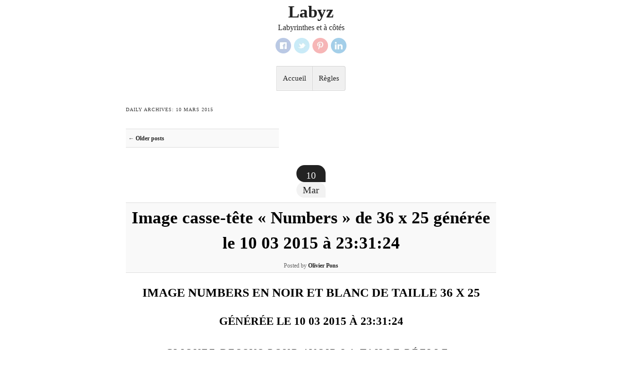

--- FILE ---
content_type: text/html; charset=UTF-8
request_url: https://www.labyz.fr/2015/03/10/
body_size: 7347
content:
<!DOCTYPE html>
<!--[if IE 8]>
<html id="ie8" lang="fr-FR">
<![endif]-->
<!--[if !(IE 8) ]><!-->
<html lang="fr-FR">
<!--<![endif]-->
<head>
<meta charset="UTF-8" />
<meta name="viewport" content="width=device-width" />
<link rel="profile" href="http://gmpg.org/xfn/11" />
<link rel="pingback" href="https://www.labyz.fr/xmlrpc.php" />
<!--[if lt IE 9]>
<script src="https://www.labyz.fr/wp-content/themes/nu-white/js/html5.js" type="text/javascript"></script>
<link rel="stylesheet" type="text/css" href="https://www.labyz.fr/wp-content/themes/nu-white/css/ie.css" />
<![endif]-->
	<title>10 mars 2015 &#8211; Labyz</title>
<meta name='robots' content='max-image-preview:large' />
<link rel="alternate" type="application/rss+xml" title="Labyz &raquo; Flux" href="https://www.labyz.fr/feed/" />
<link rel="alternate" type="application/rss+xml" title="Labyz &raquo; Flux des commentaires" href="https://www.labyz.fr/comments/feed/" />
<script type="text/javascript">
/* <![CDATA[ */
window._wpemojiSettings = {"baseUrl":"https:\/\/s.w.org\/images\/core\/emoji\/15.0.3\/72x72\/","ext":".png","svgUrl":"https:\/\/s.w.org\/images\/core\/emoji\/15.0.3\/svg\/","svgExt":".svg","source":{"concatemoji":"https:\/\/www.labyz.fr\/wp-includes\/js\/wp-emoji-release.min.js?ver=6.5.5"}};
/*! This file is auto-generated */
!function(i,n){var o,s,e;function c(e){try{var t={supportTests:e,timestamp:(new Date).valueOf()};sessionStorage.setItem(o,JSON.stringify(t))}catch(e){}}function p(e,t,n){e.clearRect(0,0,e.canvas.width,e.canvas.height),e.fillText(t,0,0);var t=new Uint32Array(e.getImageData(0,0,e.canvas.width,e.canvas.height).data),r=(e.clearRect(0,0,e.canvas.width,e.canvas.height),e.fillText(n,0,0),new Uint32Array(e.getImageData(0,0,e.canvas.width,e.canvas.height).data));return t.every(function(e,t){return e===r[t]})}function u(e,t,n){switch(t){case"flag":return n(e,"\ud83c\udff3\ufe0f\u200d\u26a7\ufe0f","\ud83c\udff3\ufe0f\u200b\u26a7\ufe0f")?!1:!n(e,"\ud83c\uddfa\ud83c\uddf3","\ud83c\uddfa\u200b\ud83c\uddf3")&&!n(e,"\ud83c\udff4\udb40\udc67\udb40\udc62\udb40\udc65\udb40\udc6e\udb40\udc67\udb40\udc7f","\ud83c\udff4\u200b\udb40\udc67\u200b\udb40\udc62\u200b\udb40\udc65\u200b\udb40\udc6e\u200b\udb40\udc67\u200b\udb40\udc7f");case"emoji":return!n(e,"\ud83d\udc26\u200d\u2b1b","\ud83d\udc26\u200b\u2b1b")}return!1}function f(e,t,n){var r="undefined"!=typeof WorkerGlobalScope&&self instanceof WorkerGlobalScope?new OffscreenCanvas(300,150):i.createElement("canvas"),a=r.getContext("2d",{willReadFrequently:!0}),o=(a.textBaseline="top",a.font="600 32px Arial",{});return e.forEach(function(e){o[e]=t(a,e,n)}),o}function t(e){var t=i.createElement("script");t.src=e,t.defer=!0,i.head.appendChild(t)}"undefined"!=typeof Promise&&(o="wpEmojiSettingsSupports",s=["flag","emoji"],n.supports={everything:!0,everythingExceptFlag:!0},e=new Promise(function(e){i.addEventListener("DOMContentLoaded",e,{once:!0})}),new Promise(function(t){var n=function(){try{var e=JSON.parse(sessionStorage.getItem(o));if("object"==typeof e&&"number"==typeof e.timestamp&&(new Date).valueOf()<e.timestamp+604800&&"object"==typeof e.supportTests)return e.supportTests}catch(e){}return null}();if(!n){if("undefined"!=typeof Worker&&"undefined"!=typeof OffscreenCanvas&&"undefined"!=typeof URL&&URL.createObjectURL&&"undefined"!=typeof Blob)try{var e="postMessage("+f.toString()+"("+[JSON.stringify(s),u.toString(),p.toString()].join(",")+"));",r=new Blob([e],{type:"text/javascript"}),a=new Worker(URL.createObjectURL(r),{name:"wpTestEmojiSupports"});return void(a.onmessage=function(e){c(n=e.data),a.terminate(),t(n)})}catch(e){}c(n=f(s,u,p))}t(n)}).then(function(e){for(var t in e)n.supports[t]=e[t],n.supports.everything=n.supports.everything&&n.supports[t],"flag"!==t&&(n.supports.everythingExceptFlag=n.supports.everythingExceptFlag&&n.supports[t]);n.supports.everythingExceptFlag=n.supports.everythingExceptFlag&&!n.supports.flag,n.DOMReady=!1,n.readyCallback=function(){n.DOMReady=!0}}).then(function(){return e}).then(function(){var e;n.supports.everything||(n.readyCallback(),(e=n.source||{}).concatemoji?t(e.concatemoji):e.wpemoji&&e.twemoji&&(t(e.twemoji),t(e.wpemoji)))}))}((window,document),window._wpemojiSettings);
/* ]]> */
</script>
<style id='wp-emoji-styles-inline-css' type='text/css'>

	img.wp-smiley, img.emoji {
		display: inline !important;
		border: none !important;
		box-shadow: none !important;
		height: 1em !important;
		width: 1em !important;
		margin: 0 0.07em !important;
		vertical-align: -0.1em !important;
		background: none !important;
		padding: 0 !important;
	}
</style>
<link rel='stylesheet' id='wp-block-library-css' href='https://www.labyz.fr/wp-includes/css/dist/block-library/style.min.css?ver=6.5.5' type='text/css' media='all' />
<style id='classic-theme-styles-inline-css' type='text/css'>
/*! This file is auto-generated */
.wp-block-button__link{color:#fff;background-color:#32373c;border-radius:9999px;box-shadow:none;text-decoration:none;padding:calc(.667em + 2px) calc(1.333em + 2px);font-size:1.125em}.wp-block-file__button{background:#32373c;color:#fff;text-decoration:none}
</style>
<style id='global-styles-inline-css' type='text/css'>
body{--wp--preset--color--black: #000000;--wp--preset--color--cyan-bluish-gray: #abb8c3;--wp--preset--color--white: #ffffff;--wp--preset--color--pale-pink: #f78da7;--wp--preset--color--vivid-red: #cf2e2e;--wp--preset--color--luminous-vivid-orange: #ff6900;--wp--preset--color--luminous-vivid-amber: #fcb900;--wp--preset--color--light-green-cyan: #7bdcb5;--wp--preset--color--vivid-green-cyan: #00d084;--wp--preset--color--pale-cyan-blue: #8ed1fc;--wp--preset--color--vivid-cyan-blue: #0693e3;--wp--preset--color--vivid-purple: #9b51e0;--wp--preset--gradient--vivid-cyan-blue-to-vivid-purple: linear-gradient(135deg,rgba(6,147,227,1) 0%,rgb(155,81,224) 100%);--wp--preset--gradient--light-green-cyan-to-vivid-green-cyan: linear-gradient(135deg,rgb(122,220,180) 0%,rgb(0,208,130) 100%);--wp--preset--gradient--luminous-vivid-amber-to-luminous-vivid-orange: linear-gradient(135deg,rgba(252,185,0,1) 0%,rgba(255,105,0,1) 100%);--wp--preset--gradient--luminous-vivid-orange-to-vivid-red: linear-gradient(135deg,rgba(255,105,0,1) 0%,rgb(207,46,46) 100%);--wp--preset--gradient--very-light-gray-to-cyan-bluish-gray: linear-gradient(135deg,rgb(238,238,238) 0%,rgb(169,184,195) 100%);--wp--preset--gradient--cool-to-warm-spectrum: linear-gradient(135deg,rgb(74,234,220) 0%,rgb(151,120,209) 20%,rgb(207,42,186) 40%,rgb(238,44,130) 60%,rgb(251,105,98) 80%,rgb(254,248,76) 100%);--wp--preset--gradient--blush-light-purple: linear-gradient(135deg,rgb(255,206,236) 0%,rgb(152,150,240) 100%);--wp--preset--gradient--blush-bordeaux: linear-gradient(135deg,rgb(254,205,165) 0%,rgb(254,45,45) 50%,rgb(107,0,62) 100%);--wp--preset--gradient--luminous-dusk: linear-gradient(135deg,rgb(255,203,112) 0%,rgb(199,81,192) 50%,rgb(65,88,208) 100%);--wp--preset--gradient--pale-ocean: linear-gradient(135deg,rgb(255,245,203) 0%,rgb(182,227,212) 50%,rgb(51,167,181) 100%);--wp--preset--gradient--electric-grass: linear-gradient(135deg,rgb(202,248,128) 0%,rgb(113,206,126) 100%);--wp--preset--gradient--midnight: linear-gradient(135deg,rgb(2,3,129) 0%,rgb(40,116,252) 100%);--wp--preset--font-size--small: 13px;--wp--preset--font-size--medium: 20px;--wp--preset--font-size--large: 36px;--wp--preset--font-size--x-large: 42px;--wp--preset--spacing--20: 0.44rem;--wp--preset--spacing--30: 0.67rem;--wp--preset--spacing--40: 1rem;--wp--preset--spacing--50: 1.5rem;--wp--preset--spacing--60: 2.25rem;--wp--preset--spacing--70: 3.38rem;--wp--preset--spacing--80: 5.06rem;--wp--preset--shadow--natural: 6px 6px 9px rgba(0, 0, 0, 0.2);--wp--preset--shadow--deep: 12px 12px 50px rgba(0, 0, 0, 0.4);--wp--preset--shadow--sharp: 6px 6px 0px rgba(0, 0, 0, 0.2);--wp--preset--shadow--outlined: 6px 6px 0px -3px rgba(255, 255, 255, 1), 6px 6px rgba(0, 0, 0, 1);--wp--preset--shadow--crisp: 6px 6px 0px rgba(0, 0, 0, 1);}:where(.is-layout-flex){gap: 0.5em;}:where(.is-layout-grid){gap: 0.5em;}body .is-layout-flex{display: flex;}body .is-layout-flex{flex-wrap: wrap;align-items: center;}body .is-layout-flex > *{margin: 0;}body .is-layout-grid{display: grid;}body .is-layout-grid > *{margin: 0;}:where(.wp-block-columns.is-layout-flex){gap: 2em;}:where(.wp-block-columns.is-layout-grid){gap: 2em;}:where(.wp-block-post-template.is-layout-flex){gap: 1.25em;}:where(.wp-block-post-template.is-layout-grid){gap: 1.25em;}.has-black-color{color: var(--wp--preset--color--black) !important;}.has-cyan-bluish-gray-color{color: var(--wp--preset--color--cyan-bluish-gray) !important;}.has-white-color{color: var(--wp--preset--color--white) !important;}.has-pale-pink-color{color: var(--wp--preset--color--pale-pink) !important;}.has-vivid-red-color{color: var(--wp--preset--color--vivid-red) !important;}.has-luminous-vivid-orange-color{color: var(--wp--preset--color--luminous-vivid-orange) !important;}.has-luminous-vivid-amber-color{color: var(--wp--preset--color--luminous-vivid-amber) !important;}.has-light-green-cyan-color{color: var(--wp--preset--color--light-green-cyan) !important;}.has-vivid-green-cyan-color{color: var(--wp--preset--color--vivid-green-cyan) !important;}.has-pale-cyan-blue-color{color: var(--wp--preset--color--pale-cyan-blue) !important;}.has-vivid-cyan-blue-color{color: var(--wp--preset--color--vivid-cyan-blue) !important;}.has-vivid-purple-color{color: var(--wp--preset--color--vivid-purple) !important;}.has-black-background-color{background-color: var(--wp--preset--color--black) !important;}.has-cyan-bluish-gray-background-color{background-color: var(--wp--preset--color--cyan-bluish-gray) !important;}.has-white-background-color{background-color: var(--wp--preset--color--white) !important;}.has-pale-pink-background-color{background-color: var(--wp--preset--color--pale-pink) !important;}.has-vivid-red-background-color{background-color: var(--wp--preset--color--vivid-red) !important;}.has-luminous-vivid-orange-background-color{background-color: var(--wp--preset--color--luminous-vivid-orange) !important;}.has-luminous-vivid-amber-background-color{background-color: var(--wp--preset--color--luminous-vivid-amber) !important;}.has-light-green-cyan-background-color{background-color: var(--wp--preset--color--light-green-cyan) !important;}.has-vivid-green-cyan-background-color{background-color: var(--wp--preset--color--vivid-green-cyan) !important;}.has-pale-cyan-blue-background-color{background-color: var(--wp--preset--color--pale-cyan-blue) !important;}.has-vivid-cyan-blue-background-color{background-color: var(--wp--preset--color--vivid-cyan-blue) !important;}.has-vivid-purple-background-color{background-color: var(--wp--preset--color--vivid-purple) !important;}.has-black-border-color{border-color: var(--wp--preset--color--black) !important;}.has-cyan-bluish-gray-border-color{border-color: var(--wp--preset--color--cyan-bluish-gray) !important;}.has-white-border-color{border-color: var(--wp--preset--color--white) !important;}.has-pale-pink-border-color{border-color: var(--wp--preset--color--pale-pink) !important;}.has-vivid-red-border-color{border-color: var(--wp--preset--color--vivid-red) !important;}.has-luminous-vivid-orange-border-color{border-color: var(--wp--preset--color--luminous-vivid-orange) !important;}.has-luminous-vivid-amber-border-color{border-color: var(--wp--preset--color--luminous-vivid-amber) !important;}.has-light-green-cyan-border-color{border-color: var(--wp--preset--color--light-green-cyan) !important;}.has-vivid-green-cyan-border-color{border-color: var(--wp--preset--color--vivid-green-cyan) !important;}.has-pale-cyan-blue-border-color{border-color: var(--wp--preset--color--pale-cyan-blue) !important;}.has-vivid-cyan-blue-border-color{border-color: var(--wp--preset--color--vivid-cyan-blue) !important;}.has-vivid-purple-border-color{border-color: var(--wp--preset--color--vivid-purple) !important;}.has-vivid-cyan-blue-to-vivid-purple-gradient-background{background: var(--wp--preset--gradient--vivid-cyan-blue-to-vivid-purple) !important;}.has-light-green-cyan-to-vivid-green-cyan-gradient-background{background: var(--wp--preset--gradient--light-green-cyan-to-vivid-green-cyan) !important;}.has-luminous-vivid-amber-to-luminous-vivid-orange-gradient-background{background: var(--wp--preset--gradient--luminous-vivid-amber-to-luminous-vivid-orange) !important;}.has-luminous-vivid-orange-to-vivid-red-gradient-background{background: var(--wp--preset--gradient--luminous-vivid-orange-to-vivid-red) !important;}.has-very-light-gray-to-cyan-bluish-gray-gradient-background{background: var(--wp--preset--gradient--very-light-gray-to-cyan-bluish-gray) !important;}.has-cool-to-warm-spectrum-gradient-background{background: var(--wp--preset--gradient--cool-to-warm-spectrum) !important;}.has-blush-light-purple-gradient-background{background: var(--wp--preset--gradient--blush-light-purple) !important;}.has-blush-bordeaux-gradient-background{background: var(--wp--preset--gradient--blush-bordeaux) !important;}.has-luminous-dusk-gradient-background{background: var(--wp--preset--gradient--luminous-dusk) !important;}.has-pale-ocean-gradient-background{background: var(--wp--preset--gradient--pale-ocean) !important;}.has-electric-grass-gradient-background{background: var(--wp--preset--gradient--electric-grass) !important;}.has-midnight-gradient-background{background: var(--wp--preset--gradient--midnight) !important;}.has-small-font-size{font-size: var(--wp--preset--font-size--small) !important;}.has-medium-font-size{font-size: var(--wp--preset--font-size--medium) !important;}.has-large-font-size{font-size: var(--wp--preset--font-size--large) !important;}.has-x-large-font-size{font-size: var(--wp--preset--font-size--x-large) !important;}
.wp-block-navigation a:where(:not(.wp-element-button)){color: inherit;}
:where(.wp-block-post-template.is-layout-flex){gap: 1.25em;}:where(.wp-block-post-template.is-layout-grid){gap: 1.25em;}
:where(.wp-block-columns.is-layout-flex){gap: 2em;}:where(.wp-block-columns.is-layout-grid){gap: 2em;}
.wp-block-pullquote{font-size: 1.5em;line-height: 1.6;}
</style>
<link rel='stylesheet' id='style-css' href='https://www.labyz.fr/wp-content/themes/nu-white/style.css?ver=6.5.5' type='text/css' media='all' />
<script type="text/javascript" src="https://www.labyz.fr/wp-includes/js/jquery/jquery.min.js?ver=3.7.1" id="jquery-core-js"></script>
<script type="text/javascript" src="https://www.labyz.fr/wp-includes/js/jquery/jquery-migrate.min.js?ver=3.4.1" id="jquery-migrate-js"></script>
<link rel="https://api.w.org/" href="https://www.labyz.fr/wp-json/" /><link rel="EditURI" type="application/rsd+xml" title="RSD" href="https://www.labyz.fr/xmlrpc.php?rsd" />
<meta name="generator" content="WordPress 6.5.5" />
<style type="text/css">.recentcomments a{display:inline !important;padding:0 !important;margin:0 !important;}</style></head>
 
<body class="archive date">

<div id="page" class="hfeed">
<div id="masthead" class="site-header" role="banner">

   <hgroup>
   				<h1 class="site-title">
			<a href="https://www.labyz.fr/" title="Labyz" rel="home">Labyz</a>	 		
   		</h1>
	   		<h2 class="site-description">Labyrinthes et à côtés</h2>
   </hgroup>
   <div class="social-profiles clearfix"><ul><li class="facebook"><a href="http://facebook.com" title="Labyz on Facebook" target="_blank"></a></li><li class="twitter"><a href="http://twitter.com" title="Labyz on Twitter" target="_blank"></a></li><li class="pinterest"><a href="http://pinterest.com" title="Labyz on Pinterest" target="_blank"></a></li><li class="linkedin"><a href="http://linkedin.com" title="Labyz on Linkedin" target="_blank"></a></li></ul></div> <!-- Social links -->		
   
</div><!-- #masthead .site-header -->

   <nav role="navigation" id="access" class="site-navigation main-navigation">
   	<h5 class="menu-toggle"><a id="toggling" href="#">Menu</a></h5>
		<div class="assistive-text skip-link"><a href="#content" title="Skip to content">Skip to content</a></div>
		<div class="menu"><ul>
<li ><a href="https://www.labyz.fr/">Accueil</a></li><li class="page_item page-item-2"><a href="https://www.labyz.fr/regles/">Règles</a></li>
</ul></div>
   </nav><!-- .site-navigation .main-navigation -->
   
<div id="main" class="site-main"> 
<section id="primary" class="content-area">
<div id="content" class="site-content" role="main">
 
 
<header class="page-header">
    <h1 class="page-title">
        Daily Archives: <span>10 mars 2015</span>    </h1>
    </header><!-- .page-header -->
 
    <nav role="navigation" id="nav-above" class="site-navigation paging-navigation">
        <h1 class="assistive-text">Post navigation</h1>
 
     
                <div class="nav-previous"><a href="https://www.labyz.fr/2015/03/10/page/2/" ><span class="meta-nav">&larr;</span> Older posts</a></div>
         
         
     
    </nav><!-- #nav-above -->
     
 
    <div class="home-contents">
<div id="post-8239" class="post-8239 post type-post status-publish format-standard hentry category-numbers">  
	 
	 <div class="nuwhite-date" title="10 mars 2015"><div class="nuwhite-show-day">10</div><div class="nuwhite-show-month">Mar</div></div>	 
     <header class="entry-header">

          <h1 class="entry-title">
			<a href="https://www.labyz.fr/2015/03/10/numbers-2400/" title="Image casse-tête « Numbers » de  36 x 25 générée le 10 03 2015 à 23:31:24" rel="bookmark">Image casse-tête « Numbers » de  36 x 25 générée le 10 03 2015 à 23:31:24</a>
		  </h1>
 
          <div class="entry-meta">
              Posted by <span class="author vcard"><a class="url fn n" href="https://www.labyz.fr/author/olivier-pons/" title="View all posts by Olivier Pons" rel="author">Olivier Pons</a></span>			             
                    </div><!-- .entry-meta -->
               </header><!-- .entry-header -->
 
          
          	<div class="entry-content"> 
	<div style="margin:8px;padding:8px;text-align:center">
<h1>Image numbers en noir et blanc  de taille 36 x 25</h1>
<h2>Générée le 10 03 2015 à 23:31:24</h2>
<h3>Cliquez dessus pour avoir la taille réelle&nbsp;:</h3>
<p>            <a href="/im/numbers/generated/36x25.m.png" target="_blank"><br />
                <img decoding="async" src="/im/numbers/generated/s/36x25.m.jpg" alt="36x25.m" title="36x25.m" /><br />
            </a>
        </div>
	</div>
	    
 
     <footer class="entry-meta">
		 
          		   <!-- End if 'post' == get_post_type() ?> -->
		  
          		  
		   <div class="nuwhite-more"><a class="readmore" href="https://www.labyz.fr/2015/03/10/numbers-2400/" title="Image casse-tête « Numbers » de  36 x 25 générée le 10 03 2015 à 23:31:24">Read more</a></div>     </footer><!-- .entry-meta -->
</div><!-- #post-8239 -->
</div> 
 
    <div class="home-contents">
<div id="post-8238" class="post-8238 post type-post status-publish format-standard hentry category-numbers">  
	 
	 <div class="nuwhite-date" title="10 mars 2015"><div class="nuwhite-show-day">10</div><div class="nuwhite-show-month">Mar</div></div>	 
     <header class="entry-header">

          <h1 class="entry-title">
			<a href="https://www.labyz.fr/2015/03/10/numbers-2399/" title="Image casse-tête « Numbers » de  15 x 28 générée le 10 03 2015 à 22:19:23" rel="bookmark">Image casse-tête « Numbers » de  15 x 28 générée le 10 03 2015 à 22:19:23</a>
		  </h1>
 
          <div class="entry-meta">
              Posted by <span class="author vcard"><a class="url fn n" href="https://www.labyz.fr/author/olivier-pons/" title="View all posts by Olivier Pons" rel="author">Olivier Pons</a></span>			             
                    </div><!-- .entry-meta -->
               </header><!-- .entry-header -->
 
          
          	<div class="entry-content"> 
	<div style="margin:8px;padding:8px;text-align:center">
<h1>Image numbers en couleur  de taille 15 x 28</h1>
<h2>Générée le 10 03 2015 à 22:19:23</h2>
<h3>Cliquez dessus pour avoir la taille réelle&nbsp;:</h3>
<p>            <a href="/im/numbers/generated/15x28.c.png" target="_blank"><br />
                <img decoding="async" src="/im/numbers/generated/s/15x28.c.jpg" alt="15x28.c" title="15x28.c" /><br />
            </a>
        </div>
	</div>
	    
 
     <footer class="entry-meta">
		 
          		   <!-- End if 'post' == get_post_type() ?> -->
		  
          		  
		   <div class="nuwhite-more"><a class="readmore" href="https://www.labyz.fr/2015/03/10/numbers-2399/" title="Image casse-tête « Numbers » de  15 x 28 générée le 10 03 2015 à 22:19:23">Read more</a></div>     </footer><!-- .entry-meta -->
</div><!-- #post-8238 -->
</div> 
 
    <div class="home-contents">
<div id="post-8237" class="post-8237 post type-post status-publish format-standard hentry category-numbers">  
	 
	 <div class="nuwhite-date" title="10 mars 2015"><div class="nuwhite-show-day">10</div><div class="nuwhite-show-month">Mar</div></div>	 
     <header class="entry-header">

          <h1 class="entry-title">
			<a href="https://www.labyz.fr/2015/03/10/numbers-2398/" title="Image casse-tête « Numbers » de  23 x 35 générée le 10 03 2015 à 21:38:24" rel="bookmark">Image casse-tête « Numbers » de  23 x 35 générée le 10 03 2015 à 21:38:24</a>
		  </h1>
 
          <div class="entry-meta">
              Posted by <span class="author vcard"><a class="url fn n" href="https://www.labyz.fr/author/olivier-pons/" title="View all posts by Olivier Pons" rel="author">Olivier Pons</a></span>			             
                    </div><!-- .entry-meta -->
               </header><!-- .entry-header -->
 
          
          	<div class="entry-content"> 
	<div style="margin:8px;padding:8px;text-align:center">
<h1>Image numbers en noir et blanc  de taille 23 x 35</h1>
<h2>Générée le 10 03 2015 à 21:38:24</h2>
<h3>Cliquez dessus pour avoir la taille réelle&nbsp;:</h3>
<p>            <a href="/im/numbers/generated/23x35.m.png" target="_blank"><br />
                <img decoding="async" src="/im/numbers/generated/s/23x35.m.jpg" alt="23x35.m" title="23x35.m" /><br />
            </a>
        </div>
	</div>
	    
 
     <footer class="entry-meta">
		 
          		   <!-- End if 'post' == get_post_type() ?> -->
		  
          		  
		   <div class="nuwhite-more"><a class="readmore" href="https://www.labyz.fr/2015/03/10/numbers-2398/" title="Image casse-tête « Numbers » de  23 x 35 générée le 10 03 2015 à 21:38:24">Read more</a></div>     </footer><!-- .entry-meta -->
</div><!-- #post-8237 -->
</div> 
 
    <div class="home-contents">
<div id="post-8236" class="post-8236 post type-post status-publish format-standard hentry category-numbers">  
	 
	 <div class="nuwhite-date" title="10 mars 2015"><div class="nuwhite-show-day">10</div><div class="nuwhite-show-month">Mar</div></div>	 
     <header class="entry-header">

          <h1 class="entry-title">
			<a href="https://www.labyz.fr/2015/03/10/numbers-2397/" title="Image casse-tête « Numbers » de  08 x 28 générée le 10 03 2015 à 20:24:06" rel="bookmark">Image casse-tête « Numbers » de  08 x 28 générée le 10 03 2015 à 20:24:06</a>
		  </h1>
 
          <div class="entry-meta">
              Posted by <span class="author vcard"><a class="url fn n" href="https://www.labyz.fr/author/olivier-pons/" title="View all posts by Olivier Pons" rel="author">Olivier Pons</a></span>			             
                    </div><!-- .entry-meta -->
               </header><!-- .entry-header -->
 
          
          	<div class="entry-content"> 
	<div style="margin:8px;padding:8px;text-align:center">
<h1>Image numbers en couleur  de taille 08 x 28</h1>
<h2>Générée le 10 03 2015 à 20:24:06</h2>
<h3>Cliquez dessus pour avoir la taille réelle&nbsp;:</h3>
<p>            <a href="/im/numbers/generated/08x28.c.png" target="_blank"><br />
                <img decoding="async" src="/im/numbers/generated/s/08x28.c.jpg" alt="08x28.c" title="08x28.c" /><br />
            </a>
        </div>
	</div>
	    
 
     <footer class="entry-meta">
		 
          		   <!-- End if 'post' == get_post_type() ?> -->
		  
          		  
		   <div class="nuwhite-more"><a class="readmore" href="https://www.labyz.fr/2015/03/10/numbers-2397/" title="Image casse-tête « Numbers » de  08 x 28 générée le 10 03 2015 à 20:24:06">Read more</a></div>     </footer><!-- .entry-meta -->
</div><!-- #post-8236 -->
</div> 
 
    <div class="home-contents">
<div id="post-8235" class="post-8235 post type-post status-publish format-standard hentry category-numbers">  
	 
	 <div class="nuwhite-date" title="10 mars 2015"><div class="nuwhite-show-day">10</div><div class="nuwhite-show-month">Mar</div></div>	 
     <header class="entry-header">

          <h1 class="entry-title">
			<a href="https://www.labyz.fr/2015/03/10/numbers-2396/" title="Image casse-tête « Numbers » de  12 x 12 générée le 10 03 2015 à 19:28:51" rel="bookmark">Image casse-tête « Numbers » de  12 x 12 générée le 10 03 2015 à 19:28:51</a>
		  </h1>
 
          <div class="entry-meta">
              Posted by <span class="author vcard"><a class="url fn n" href="https://www.labyz.fr/author/olivier-pons/" title="View all posts by Olivier Pons" rel="author">Olivier Pons</a></span>			             
                    </div><!-- .entry-meta -->
               </header><!-- .entry-header -->
 
          
          	<div class="entry-content"> 
	<div style="margin:8px;padding:8px;text-align:center">
<h1>Image numbers en couleur  de taille 12 x 12</h1>
<h2>Générée le 10 03 2015 à 19:28:51</h2>
<h3>Cliquez dessus pour avoir la taille réelle&nbsp;:</h3>
<p>            <a href="/im/numbers/generated/12x12.c.png" target="_blank"><br />
                <img decoding="async" src="/im/numbers/generated/s/12x12.c.jpg" alt="12x12.c" title="12x12.c" /><br />
            </a>
        </div>
	</div>
	    
 
     <footer class="entry-meta">
		 
          		   <!-- End if 'post' == get_post_type() ?> -->
		  
          		  
		   <div class="nuwhite-more"><a class="readmore" href="https://www.labyz.fr/2015/03/10/numbers-2396/" title="Image casse-tête « Numbers » de  12 x 12 générée le 10 03 2015 à 19:28:51">Read more</a></div>     </footer><!-- .entry-meta -->
</div><!-- #post-8235 -->
</div> 
 
    <div class="home-contents">
<div id="post-8234" class="post-8234 post type-post status-publish format-standard hentry category-numbers">  
	 
	 <div class="nuwhite-date" title="10 mars 2015"><div class="nuwhite-show-day">10</div><div class="nuwhite-show-month">Mar</div></div>	 
     <header class="entry-header">

          <h1 class="entry-title">
			<a href="https://www.labyz.fr/2015/03/10/numbers-2395/" title="Image casse-tête « Numbers » de  31 x 13 générée le 10 03 2015 à 18:29:16" rel="bookmark">Image casse-tête « Numbers » de  31 x 13 générée le 10 03 2015 à 18:29:16</a>
		  </h1>
 
          <div class="entry-meta">
              Posted by <span class="author vcard"><a class="url fn n" href="https://www.labyz.fr/author/olivier-pons/" title="View all posts by Olivier Pons" rel="author">Olivier Pons</a></span>			             
                    </div><!-- .entry-meta -->
               </header><!-- .entry-header -->
 
          
          	<div class="entry-content"> 
	<div style="margin:8px;padding:8px;text-align:center">
<h1>Image numbers en noir et blanc  de taille 31 x 13</h1>
<h2>Générée le 10 03 2015 à 18:29:16</h2>
<h3>Cliquez dessus pour avoir la taille réelle&nbsp;:</h3>
<p>            <a href="/im/numbers/generated/31x13.m.png" target="_blank"><br />
                <img decoding="async" src="/im/numbers/generated/s/31x13.m.jpg" alt="31x13.m" title="31x13.m" /><br />
            </a>
        </div>
	</div>
	    
 
     <footer class="entry-meta">
		 
          		   <!-- End if 'post' == get_post_type() ?> -->
		  
          		  
		   <div class="nuwhite-more"><a class="readmore" href="https://www.labyz.fr/2015/03/10/numbers-2395/" title="Image casse-tête « Numbers » de  31 x 13 générée le 10 03 2015 à 18:29:16">Read more</a></div>     </footer><!-- .entry-meta -->
</div><!-- #post-8234 -->
</div> 
 
    <div class="home-contents">
<div id="post-8233" class="post-8233 post type-post status-publish format-standard hentry category-numbers">  
	 
	 <div class="nuwhite-date" title="10 mars 2015"><div class="nuwhite-show-day">10</div><div class="nuwhite-show-month">Mar</div></div>	 
     <header class="entry-header">

          <h1 class="entry-title">
			<a href="https://www.labyz.fr/2015/03/10/numbers-2394/" title="Image casse-tête « Numbers » de  04 x 15 générée le 10 03 2015 à 17:26:55" rel="bookmark">Image casse-tête « Numbers » de  04 x 15 générée le 10 03 2015 à 17:26:55</a>
		  </h1>
 
          <div class="entry-meta">
              Posted by <span class="author vcard"><a class="url fn n" href="https://www.labyz.fr/author/olivier-pons/" title="View all posts by Olivier Pons" rel="author">Olivier Pons</a></span>			             
                    </div><!-- .entry-meta -->
               </header><!-- .entry-header -->
 
          
          	<div class="entry-content"> 
	<div style="margin:8px;padding:8px;text-align:center">
<h1>Image numbers en noir et blanc  de taille 04 x 15</h1>
<h2>Générée le 10 03 2015 à 17:26:55</h2>
<h3>Cliquez dessus pour avoir la taille réelle&nbsp;:</h3>
<p>            <a href="/im/numbers/generated/04x15.m.png" target="_blank"><br />
                <img decoding="async" src="/im/numbers/generated/s/04x15.m.jpg" alt="04x15.m" title="04x15.m" /><br />
            </a>
        </div>
	</div>
	    
 
     <footer class="entry-meta">
		 
          		   <!-- End if 'post' == get_post_type() ?> -->
		  
          		  
		   <div class="nuwhite-more"><a class="readmore" href="https://www.labyz.fr/2015/03/10/numbers-2394/" title="Image casse-tête « Numbers » de  04 x 15 générée le 10 03 2015 à 17:26:55">Read more</a></div>     </footer><!-- .entry-meta -->
</div><!-- #post-8233 -->
</div> 
 
    <div class="home-contents">
<div id="post-8232" class="post-8232 post type-post status-publish format-standard hentry category-numbers">  
	 
	 <div class="nuwhite-date" title="10 mars 2015"><div class="nuwhite-show-day">10</div><div class="nuwhite-show-month">Mar</div></div>	 
     <header class="entry-header">

          <h1 class="entry-title">
			<a href="https://www.labyz.fr/2015/03/10/numbers-2393/" title="Image casse-tête « Numbers » de  27 x 20 générée le 10 03 2015 à 16:31:19" rel="bookmark">Image casse-tête « Numbers » de  27 x 20 générée le 10 03 2015 à 16:31:19</a>
		  </h1>
 
          <div class="entry-meta">
              Posted by <span class="author vcard"><a class="url fn n" href="https://www.labyz.fr/author/olivier-pons/" title="View all posts by Olivier Pons" rel="author">Olivier Pons</a></span>			             
                    </div><!-- .entry-meta -->
               </header><!-- .entry-header -->
 
          
          	<div class="entry-content"> 
	<div style="margin:8px;padding:8px;text-align:center">
<h1>Image numbers en noir et blanc  de taille 27 x 20</h1>
<h2>Générée le 10 03 2015 à 16:31:19</h2>
<h3>Cliquez dessus pour avoir la taille réelle&nbsp;:</h3>
<p>            <a href="/im/numbers/generated/27x20.m.png" target="_blank"><br />
                <img decoding="async" src="/im/numbers/generated/s/27x20.m.jpg" alt="27x20.m" title="27x20.m" /><br />
            </a>
        </div>
	</div>
	    
 
     <footer class="entry-meta">
		 
          		   <!-- End if 'post' == get_post_type() ?> -->
		  
          		  
		   <div class="nuwhite-more"><a class="readmore" href="https://www.labyz.fr/2015/03/10/numbers-2393/" title="Image casse-tête « Numbers » de  27 x 20 générée le 10 03 2015 à 16:31:19">Read more</a></div>     </footer><!-- .entry-meta -->
</div><!-- #post-8232 -->
</div> 
 
    <div class="home-contents">
<div id="post-8231" class="post-8231 post type-post status-publish format-standard hentry category-numbers">  
	 
	 <div class="nuwhite-date" title="10 mars 2015"><div class="nuwhite-show-day">10</div><div class="nuwhite-show-month">Mar</div></div>	 
     <header class="entry-header">

          <h1 class="entry-title">
			<a href="https://www.labyz.fr/2015/03/10/numbers-2392/" title="Image casse-tête « Numbers » de  14 x 36 générée le 10 03 2015 à 15:21:38" rel="bookmark">Image casse-tête « Numbers » de  14 x 36 générée le 10 03 2015 à 15:21:38</a>
		  </h1>
 
          <div class="entry-meta">
              Posted by <span class="author vcard"><a class="url fn n" href="https://www.labyz.fr/author/olivier-pons/" title="View all posts by Olivier Pons" rel="author">Olivier Pons</a></span>			             
                    </div><!-- .entry-meta -->
               </header><!-- .entry-header -->
 
          
          	<div class="entry-content"> 
	<div style="margin:8px;padding:8px;text-align:center">
<h1>Image numbers en noir et blanc  de taille 14 x 36</h1>
<h2>Générée le 10 03 2015 à 15:21:38</h2>
<h3>Cliquez dessus pour avoir la taille réelle&nbsp;:</h3>
<p>            <a href="/im/numbers/generated/14x36.m.png" target="_blank"><br />
                <img decoding="async" src="/im/numbers/generated/s/14x36.m.jpg" alt="14x36.m" title="14x36.m" /><br />
            </a>
        </div>
	</div>
	    
 
     <footer class="entry-meta">
		 
          		   <!-- End if 'post' == get_post_type() ?> -->
		  
          		  
		   <div class="nuwhite-more"><a class="readmore" href="https://www.labyz.fr/2015/03/10/numbers-2392/" title="Image casse-tête « Numbers » de  14 x 36 générée le 10 03 2015 à 15:21:38">Read more</a></div>     </footer><!-- .entry-meta -->
</div><!-- #post-8231 -->
</div> 
 
    <div class="home-contents">
<div id="post-8230" class="post-8230 post type-post status-publish format-standard hentry category-numbers">  
	 
	 <div class="nuwhite-date" title="10 mars 2015"><div class="nuwhite-show-day">10</div><div class="nuwhite-show-month">Mar</div></div>	 
     <header class="entry-header">

          <h1 class="entry-title">
			<a href="https://www.labyz.fr/2015/03/10/numbers-2391/" title="Image casse-tête « Numbers » de  26 x 20 générée le 10 03 2015 à 14:37:37" rel="bookmark">Image casse-tête « Numbers » de  26 x 20 générée le 10 03 2015 à 14:37:37</a>
		  </h1>
 
          <div class="entry-meta">
              Posted by <span class="author vcard"><a class="url fn n" href="https://www.labyz.fr/author/olivier-pons/" title="View all posts by Olivier Pons" rel="author">Olivier Pons</a></span>			             
                    </div><!-- .entry-meta -->
               </header><!-- .entry-header -->
 
          
          	<div class="entry-content"> 
	<div style="margin:8px;padding:8px;text-align:center">
<h1>Image numbers en couleur  de taille 26 x 20</h1>
<h2>Générée le 10 03 2015 à 14:37:37</h2>
<h3>Cliquez dessus pour avoir la taille réelle&nbsp;:</h3>
<p>            <a href="/im/numbers/generated/26x20.c.png" target="_blank"><br />
                <img decoding="async" src="/im/numbers/generated/s/26x20.c.jpg" alt="26x20.c" title="26x20.c" /><br />
            </a>
        </div>
	</div>
	    
 
     <footer class="entry-meta">
		 
          		   <!-- End if 'post' == get_post_type() ?> -->
		  
          		  
		   <div class="nuwhite-more"><a class="readmore" href="https://www.labyz.fr/2015/03/10/numbers-2391/" title="Image casse-tête « Numbers » de  26 x 20 générée le 10 03 2015 à 14:37:37">Read more</a></div>     </footer><!-- .entry-meta -->
</div><!-- #post-8230 -->
</div> 
 
    <nav role="navigation" id="nav-below" class="site-navigation paging-navigation">
        <h1 class="assistive-text">Post navigation</h1>
 
     
                <div class="nav-previous"><a href="https://www.labyz.fr/2015/03/10/page/2/" ><span class="meta-nav">&larr;</span> Older posts</a></div>
         
         
     
    </nav><!-- #nav-below -->
     
 
</div><!-- #content .site-content -->
</section><!-- #primary .content-area -->

</div>
     <!-- #main .site-main -->     
  <div id="colophon" class="site-footer" role="contentinfo">
  	 <div id="colophon-widget">
  	 	  <div class="footbar-widget-content">
  	 	  						<aside id="search-2" class="widget widget_search">    <form method="get" id="searchform" action="https://www.labyz.fr/" role="search">
        <label for="s" class="assistive-text">Search</label>
        <input type="text" class="field" name="s" value="" id="s" placeholder="Search &hellip;" />
        <input type="submit" class="submit" name="submit" id="searchsubmit" value="Search" />
    </form></aside>
		<aside id="recent-posts-2" class="widget widget_recent_entries">
		<h3 class="widget-title">Articles récents</h3>
		<ul>
											<li>
					<a href="https://www.labyz.fr/2015/03/25/numbers-2737/">Image casse-tête « Numbers » de  37 x 32 générée le 25 03 2015 à 00:24:44</a>
									</li>
											<li>
					<a href="https://www.labyz.fr/2015/03/24/numbers-2736/">Image casse-tête « Numbers » de  06 x 06 générée le 24 03 2015 à 23:22:06</a>
									</li>
											<li>
					<a href="https://www.labyz.fr/2015/03/24/numbers-2735/">Image casse-tête « Numbers » de  21 x 13 générée le 24 03 2015 à 22:26:47</a>
									</li>
											<li>
					<a href="https://www.labyz.fr/2015/03/24/numbers-2734/">Image casse-tête « Numbers » de  20 x 35 générée le 24 03 2015 à 21:32:20</a>
									</li>
											<li>
					<a href="https://www.labyz.fr/2015/03/24/numbers-2733/">Image casse-tête « Numbers » de  18 x 31 générée le 24 03 2015 à 20:44:19</a>
									</li>
					</ul>

		</aside><aside id="recent-comments-2" class="widget widget_recent_comments"><h3 class="widget-title">Commentaires récents</h3><ul id="recentcomments"></ul></aside><aside id="archives-2" class="widget widget_archive"><h3 class="widget-title">Archives</h3>
			<ul>
					<li><a href='https://www.labyz.fr/2015/03/' aria-current="page">mars 2015</a></li>
	<li><a href='https://www.labyz.fr/2015/02/'>février 2015</a></li>
	<li><a href='https://www.labyz.fr/2015/01/'>janvier 2015</a></li>
	<li><a href='https://www.labyz.fr/2014/12/'>décembre 2014</a></li>
	<li><a href='https://www.labyz.fr/2014/11/'>novembre 2014</a></li>
			</ul>

			</aside><aside id="categories-2" class="widget widget_categories"><h3 class="widget-title">Catégories</h3>
			<ul>
					<li class="cat-item cat-item-2"><a href="https://www.labyz.fr/category/numbers/">Numbers</a>
</li>
			</ul>

			</aside><aside id="meta-2" class="widget widget_meta"><h3 class="widget-title">Méta</h3>
		<ul>
						<li><a href="https://www.labyz.fr/wp-login.php">Connexion</a></li>
			<li><a href="https://www.labyz.fr/feed/">Flux des publications</a></li>
			<li><a href="https://www.labyz.fr/comments/feed/">Flux des commentaires</a></li>

			<li><a href="https://fr.wordpress.org/">Site de WordPress-FR</a></li>
		</ul>

		</aside>  	 	  </div>
		  
  	 	  <div class="footbar-widget-content">
  	 	  											<aside id="tag-cloud" class="widget widget_tag_cloud">
						<ul>
							 
						</ul>
					</aside>
				  	 	  </div>
		  
  	 	  <div class="footbar-widget-content">
  	 	  											<aside id="calendar" class="widget widget-calendar">
						<ul>
							<div class="widget widget_calendar"><div id="calendar_wrap" class="calendar_wrap"><table id="wp-calendar" class="wp-calendar-table">
	<caption>mars 2015</caption>
	<thead>
	<tr>
		<th scope="col" title="lundi">L</th>
		<th scope="col" title="mardi">M</th>
		<th scope="col" title="mercredi">M</th>
		<th scope="col" title="jeudi">J</th>
		<th scope="col" title="vendredi">V</th>
		<th scope="col" title="samedi">S</th>
		<th scope="col" title="dimanche">D</th>
	</tr>
	</thead>
	<tbody>
	<tr>
		<td colspan="6" class="pad">&nbsp;</td><td><a href="https://www.labyz.fr/2015/03/01/" aria-label="Publications publiées sur 1 March 2015">1</a></td>
	</tr>
	<tr>
		<td><a href="https://www.labyz.fr/2015/03/02/" aria-label="Publications publiées sur 2 March 2015">2</a></td><td><a href="https://www.labyz.fr/2015/03/03/" aria-label="Publications publiées sur 3 March 2015">3</a></td><td><a href="https://www.labyz.fr/2015/03/04/" aria-label="Publications publiées sur 4 March 2015">4</a></td><td><a href="https://www.labyz.fr/2015/03/05/" aria-label="Publications publiées sur 5 March 2015">5</a></td><td><a href="https://www.labyz.fr/2015/03/06/" aria-label="Publications publiées sur 6 March 2015">6</a></td><td><a href="https://www.labyz.fr/2015/03/07/" aria-label="Publications publiées sur 7 March 2015">7</a></td><td><a href="https://www.labyz.fr/2015/03/08/" aria-label="Publications publiées sur 8 March 2015">8</a></td>
	</tr>
	<tr>
		<td><a href="https://www.labyz.fr/2015/03/09/" aria-label="Publications publiées sur 9 March 2015">9</a></td><td><a href="https://www.labyz.fr/2015/03/10/" aria-label="Publications publiées sur 10 March 2015">10</a></td><td><a href="https://www.labyz.fr/2015/03/11/" aria-label="Publications publiées sur 11 March 2015">11</a></td><td><a href="https://www.labyz.fr/2015/03/12/" aria-label="Publications publiées sur 12 March 2015">12</a></td><td><a href="https://www.labyz.fr/2015/03/13/" aria-label="Publications publiées sur 13 March 2015">13</a></td><td><a href="https://www.labyz.fr/2015/03/14/" aria-label="Publications publiées sur 14 March 2015">14</a></td><td><a href="https://www.labyz.fr/2015/03/15/" aria-label="Publications publiées sur 15 March 2015">15</a></td>
	</tr>
	<tr>
		<td><a href="https://www.labyz.fr/2015/03/16/" aria-label="Publications publiées sur 16 March 2015">16</a></td><td><a href="https://www.labyz.fr/2015/03/17/" aria-label="Publications publiées sur 17 March 2015">17</a></td><td><a href="https://www.labyz.fr/2015/03/18/" aria-label="Publications publiées sur 18 March 2015">18</a></td><td><a href="https://www.labyz.fr/2015/03/19/" aria-label="Publications publiées sur 19 March 2015">19</a></td><td><a href="https://www.labyz.fr/2015/03/20/" aria-label="Publications publiées sur 20 March 2015">20</a></td><td><a href="https://www.labyz.fr/2015/03/21/" aria-label="Publications publiées sur 21 March 2015">21</a></td><td><a href="https://www.labyz.fr/2015/03/22/" aria-label="Publications publiées sur 22 March 2015">22</a></td>
	</tr>
	<tr>
		<td><a href="https://www.labyz.fr/2015/03/23/" aria-label="Publications publiées sur 23 March 2015">23</a></td><td><a href="https://www.labyz.fr/2015/03/24/" aria-label="Publications publiées sur 24 March 2015">24</a></td><td><a href="https://www.labyz.fr/2015/03/25/" aria-label="Publications publiées sur 25 March 2015">25</a></td><td>26</td><td>27</td><td>28</td><td>29</td>
	</tr>
	<tr>
		<td>30</td><td>31</td>
		<td class="pad" colspan="5">&nbsp;</td>
	</tr>
	</tbody>
	</table><nav aria-label="Mois précédents et suivants" class="wp-calendar-nav">
		<span class="wp-calendar-nav-prev"><a href="https://www.labyz.fr/2015/02/">&laquo; Fév</a></span>
		<span class="pad">&nbsp;</span>
		<span class="wp-calendar-nav-next">&nbsp;</span>
	</nav></div></div> 
						</ul>
					</aside>
				  	 	  </div>
		  
  	 </div>
    <div class="site-credits">
    	
		        <a href="http://wordpress.org/" title="A Semantic Personal Publishing Platform" rel="generator">
        Proudly powered by WordPress</a>
        <span class="sep"> | </span>
		<a href="http://mkhuda.com/themes/nuwhite" title="Mkhuda" rel="generator">
        Theme nuwhite</a> by Mkhuda <br>
		
		<!-- Social Links -->
	
    </div><!-- .site-info -->
  </div><!-- #colophon .site-footer -->
    
</div>
<script type="text/javascript" src="https://www.labyz.fr/wp-content/themes/nu-white/js/navigation.js?ver=20120206" id="small-menu-js"></script>
</body>
</html>